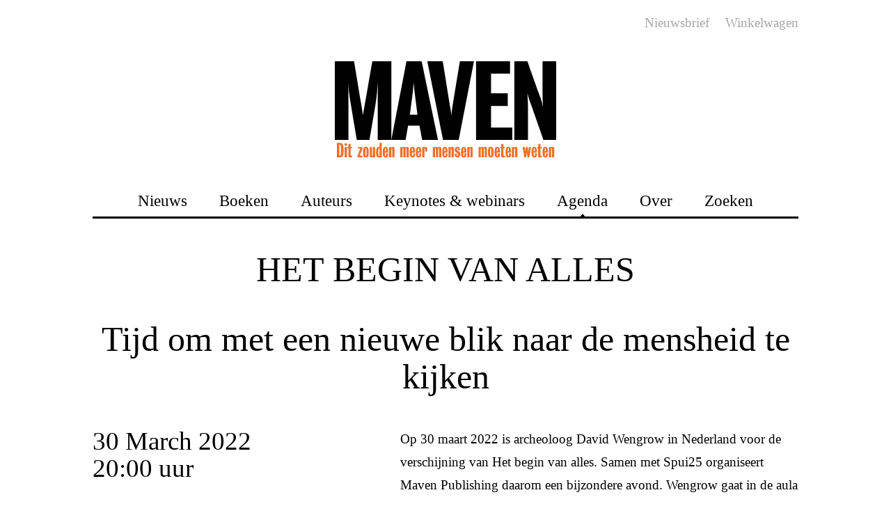

--- FILE ---
content_type: text/html; charset=utf-8
request_url: http://assets.mavenpublishing.nl/agenda/het-begin-van-alles
body_size: 17238
content:
<!DOCTYPE html>
<html lang="nl">
  <head>
    <title>Het begin van alles - Maven Publishing</title>
    <meta name="csrf-param" content="authenticity_token" />
<meta name="csrf-token" content="BbvSeBXBKOdlCtFe7DbqYa-qgTuwTmLGIbZe38oLfjvpDyHcKEfSUTIrEUUQLo5guMAQR9YiTAviXl4p_P8Gfw" />

    <meta charset="utf-8">
    <meta name="viewport" content="width=device-width, initial-scale=1.0, maximum-scale=5.0">
    <meta name="description" content="Op 30 maart 2022 is archeoloog David Wengrow in Nederland voor de verschijning van Het begin van alles.">
    <meta property="og:title" content="Event: Tijd om met een nieuwe blik naar de mensheid te kijken" />
    <meta property="og:description" content="Op 30 maart 2022 is archeoloog David Wengrow in Nederland voor de verschijning van Het begin van alles.">
    <meta property="og:locale" content="nl_NL" />
    <meta property="og:type" content="website" />
    <meta property="og:url" content="https://maven-www-production.herokuapp.com/agenda/het-begin-van-alles" />
    <meta property="og:site_name" content="Maven Publishing" />
    <meta property="og:image" content="https://cdn.mavenpublishing.nl/events/images/6/optimized/WhatsApp_Image_2022-03-31_at_3.18.38_PM.jpeg?1656409893" />
    <meta property="fb:app_id" content="180910973800682" />
    <meta name="facebook-domain-verification" content="2ii32ccefwmnduugyy3p5p63acbbcc" />
    <meta name="twitter:card" content="summary" />
    <meta name="twitter:site" content="@MavenPub" />
    <meta name="twitter:title" content="Event: Tijd om met een nieuwe blik naar de mensheid te kijken" />
    <meta name="twitter:description" content="Op 30 maart 2022 is archeoloog David Wengrow in Nederland voor de verschijning van Het begin van alles." />
    <meta name="twitter:image" content="https://cdn.mavenpublishing.nl/events/images/6/optimized/WhatsApp_Image_2022-03-31_at_3.18.38_PM.jpeg?1656409893" />
    <link rel="apple-touch-icon" sizes="180x180" href="https://assets.mavenpublishing.nl/assets/favicons/apple-touch-icon-6d81cb743d60c6be958bca6822004f44486479be8ccf0bc1287bb5ea8f228e3f.png">
    <link rel="icon" type="image/png" href="https://assets.mavenpublishing.nl/assets/favicons/favicon-32x32-0e322c66c466efa9dcbbcbb979e578c71deed987ed4bfb08223b8fa04f1e18be.png" sizes="32x32">
    <link rel="icon" type="image/png" href="https://assets.mavenpublishing.nl/assets/favicons/favicon-16x16-cf121dd8592617c6ecbed2086be148a782b9723b17eae32c3ac980193e5557b9.png" sizes="16x16">
    <link rel="manifest" href="https://assets.mavenpublishing.nl/assets/favicons/site-457e04bcbe161a19bd89eb4c202fcc87482ffce6a5846e982543f1a94ec05e7c.webmanifest">
    <link rel="mask-icon" href="https://assets.mavenpublishing.nl/assets/favicons/safari-pinned-tab-7c1e4a9e102e5b3cb379f77a1354a0eb65e868d2f5bbea6388fe0323f2f4b11a.svg" color="#de2515">
    <meta name="theme-color" content="#ffffff">
    <meta name="msapplication-TileColor" content="#000000">
    <link href="//cdn.jsdelivr.net/jquery.slick/1.6.0/slick.css" rel="stylesheet" type="text/css" />
    <link href="//cdn.jsdelivr.net/jquery.slick/1.6.0/slick-theme.css" rel="stylesheet" type="text/css" />
    <script src="https://code.jquery.com/jquery-1.9.1.min.js"></script>
    <link rel="stylesheet" href="https://assets.mavenpublishing.nl/assets/application-1c6000eba4d592020ae49bdf0c22f75d8d3804608e09041773fe7eb9fb17377d.css" />
    <script src="https://assets.mavenpublishing.nl/assets/application-0e01c10a6157f80e403db765c5a9ac06acb1f3b9e94fd644a9451dbab894347e.js" data-turbo-track="reload" defer="defer"></script>
    <script type="text/javascript" src="//cdn.jsdelivr.net/jquery.slick/1.6.0/slick.min.js"></script>

    <!-- Google Tag Manager -->
    <script>(function(w,d,s,l,i){w[l]=w[l]||[];w[l].push({'gtm.start':
    new Date().getTime(),event:'gtm.js'});var f=d.getElementsByTagName(s)[0],
    j=d.createElement(s),dl=l!='dataLayer'?'&l='+l:'';j.async=true;j.src=
    'https://www.googletagmanager.com/gtm.js?id='+i+dl;f.parentNode.insertBefore(j,f);
    })(window,document,'script','dataLayer','GTM-TCDR');</script>
    <!-- End Google Tag Manager -->
    <script src="https://assets.mavenpublishing.nl/assets/application-0e01c10a6157f80e403db765c5a9ac06acb1f3b9e94fd644a9451dbab894347e.js" data-turbo-track="reload" type="module"></script>
  </head>

  <body>
    <noscript>
      <iframe src="https://www.googletagmanager.com/ns.html?id=GTM-TCDR" height="0" width="0" style="display:none;visibility:hidden"></iframe>
    </noscript>
    <div class="mobile-menu">
      <div class="mobile-menu-top">
        <a href="/">
            <img alt="Maven Publishing" src="https://assets.mavenpublishing.nl/assets/logo2-46710f458f171b73f111096fa94d62bd11c1f380b5a2d93bc553afaf26a9ae9e.svg" />
</a>      </div>
      <div class="mobile-menu-middle">
        <ul class="main-menu">
          <li><a href="/">Nieuws</a></li>
          <li class="dropdown">
            <a href="/boeken/selectie">Boeken</a>
            <ul>
              <li><a href="/boeken/selectie">In het nieuws</a></li>
              <li><a href="/boeken/verwacht">Verwacht</a></li>
              <li><a href="/boeken/recent-verschenen">Verschenen</a></li>
              <li><a href="/boeken/onderwerpen">Per onderwerp</a></li>
              <li><a href="/boeken/alfabetisch">Alfabetisch</a></li>
              <li><a href="/boeken/kleur">Op kleur</a></li>
            </ul>
          </li>
          <li class="dropdown">
            <a href="/auteurs/laatst-gepubliceerd">Auteurs</a>
            <ul>
              <li><a href="/auteurs/laatst-gepubliceerd">Actueel</a></li>
              <li><a href="/auteurs/alfabetisch">Alfabetisch</a></li>
            </ul>
          </li>
          <li class="dropdown">
            <a href="/at_work">Keynotes &amp; webinars</a>
            <ul>
              <li><a href="/at_work">Maven at Work</a></li>
              <li><a href="/at_work/trainingen?sort=actueel">Webinars</a></li>
              <li><a href="/at_work/sprekers?sort=actueel">Sprekers</a></li>
              <li><a href="/at_work/klanten?sort=actueel">Klanten</a></li>
            </ul>
          </li>
          <li><a class="active" aria-current="page" href="/agenda">Agenda</a></li>
          <li><a href="/over">Over</a></li>
          <li><a href="/zoeken">Zoeken</a></li>
        </ul>
      </div>
      <div class="mobile-menu-bottom">
        <div class="inner">
          <ul class="social-links">
            <li><a href="https://soundcloud.com/nederlandinideeen">Podcast<span class="icon icon-podcast"></span></a></li>
            <li><a href="https://www.facebook.com/Mavenpublishing/">Facebook<span class="icon icon-facebook"></span></a></li>
            <li><a href="https://twitter.com/MavenPub">Twitter<span class="icon icon-twitter"></span></a></li>
            <li><a href="https://www.instagram.com/mavenpub/">Instagram<span class="icon icon-instagram"></span></a></li>
            <li><a href="https://www.linkedin.com/company/maven-at-work/">Linkedin<span class="icon icon-linkedin"></span></a></li>
          </ul>
          <div class="opaque-button newsletter-toggle">Aanmelden voor nieuwsbrief</div>
        </div>
      </div>
    </div>

    <div class="container">
      <section class="top">
        <div class="top-bar">
          <div class="hamburger-icon">
            <span></span>
            <span></span>
            <span></span>
            <span></span>
          </div>
          <ul>
            <li>
              <div class="top-link newsletter-toggle">Nieuwsbrief</div>
            </li>
            <li class="cart-link">
              <a class="top-link" href="https://shop.mavenpublishing.nl/cart">Winkelwagen</a>
            </li>
          </ul>
        </div>

        <div class="logo">
          <a href="/">
              <img width="318px" alt="Maven Publishing" src="https://assets.mavenpublishing.nl/assets/logo2-46710f458f171b73f111096fa94d62bd11c1f380b5a2d93bc553afaf26a9ae9e.svg" />
</a>          <div class="logo-quote logo-quote-1">Making epic normal</div>
          <div class="logo-quote logo-quote-2">Wat is een Maven eigenlijk?</div>
          <div class="logo-quote logo-quote-3">Making epic normal</div>
          <div class="logo-quote logo-quote-4">Wat is een Maven eigenlijk?</div>
        </div>

        <ul class="main-menu">
          <li><a href="/">Nieuws</a></li>
          <li class="dropdown">
            <a href="/boeken/selectie">Boeken</a>
            <ul>
              <li><a href="/boeken/selectie">In het nieuws</a></li>
              <li><a href="/boeken/verwacht">Verwacht</a></li>
              <li><a href="/boeken/recent-verschenen">Verschenen</a></li>
              <li><a href="/boeken/onderwerpen">Per onderwerp</a></li>
              <li><a href="/boeken/alfabetisch">Alfabetisch</a></li>
              <li><a href="/boeken/kleur">Op kleur</a></li>
            </ul>
          </li>
          <li class="dropdown">
            <a href="/auteurs/laatst-gepubliceerd">Auteurs</a>
            <ul>
              <li><a href="/auteurs/laatst-gepubliceerd">Actueel</a></li>
              <li><a href="/auteurs/alfabetisch">Alfabetisch</a></li>
            </ul>
          </li>
          <li class="dropdown">
            <a href="/at_work">Keynotes &amp; webinars</a>
            <ul>
              <li><a href="/at_work">Maven at Work</a></li>
              <li><a href="/at_work/trainingen?sort=actueel">Webinars</a></li>
              <li><a href="/at_work/sprekers?sort=actueel">Sprekers</a></li>
              <li><a href="/at_work/klanten?sort=actueel">Klanten</a></li>
            </ul>
          </li>
          <li><a class="active" aria-current="page" href="/agenda">Agenda</a></li>
          <li><a href="/over">Over</a></li>
          <li><a href="/zoeken">Zoeken</a></li>
        </ul>
      </section>
      
<div class="events-show">
  <div class="padding-bottom border-bottom">
    <h2 class="main-heading text-center">Het begin van alles</h2>
    <div class="subtitle">Tijd om met een nieuwe blik naar de mensheid te kijken</div>

    <div class="row">
      <div class="col-xs-12 col-sm-5">
        <ul class="event-show-ul">
          <li>30 March  2022</li>
          <li>20:00 uur</li>
          <li>&nbsp;</li>
          <li>
              Entree: 10.0
          </li>
            <li>Reserveren is verplicht</li>
          <li>&nbsp;</li>
          <li>Lutherse Kerk, Singel 411, Amsterdam</li>
        </ul>
      </div>
      <div class="col-xs-12 col-sm-7">
        <p>Op 30 maart 2022 is archeoloog David Wengrow in Nederland voor de verschijning van Het begin van alles. Samen met Spui25 organiseert Maven Publishing daarom een bijzondere avond. Wengrow gaat in de aula van de Lutherse kerk in gesprek met wetenschapper en schrijver Rosanne Hertzberger en Correspondent verzwegen geschiedenis Karin Amatmoekrim. De avond wordt gemodereerd door Sicco de Knecht.</p>
        <a class="link" href="hetbeginvanalles.nl"></a>
      </div>
    </div>
  </div>

    <div class="about-author padding-bottom padding-top border-bottom">
      <div class="row">
        <div class="col-xs-12 col-sm-4 pull-right">
          <img class="author-image" alt="David Wengrow" src="https://cdn.mavenpublishing.nl/experts/avatars/128/optimized/Graeber_and_Wengrow_%28c%29_Kalpesh_Lathigra_LR.jpg?1644578164" />
        </div>
        <div class="col-xs-12 col-sm-8 pull-left">
          <div class="author-title">David Wengrow</div>
          <p><p>David Wengrow (1972) is hoogleraar vergelijkende archeologie aan het Institute of Archaeology van de University College London en is gasthoogleraar aan de New York University. Hij is auteur van drie boeken waaronder <strong>What Makes Civilization?</strong> en doet archeologisch veldwerk in verschillende delen van Afrika en het Midden-Oosten. Samen met <a href="https://www.mavenpublishing.nl/experts/david-graeber" target="_blank">David Graeber</a> schreef hij <strong>Het begin van alles</strong>.</p></p>
          <div class="author-subtitle">Boeken</div>
          <div class="row">
              <div class="col-xs-6">
                <a href="/boeken/het-begin-van-alles">
                  <div class="stage-small">
  <div class="book_group">
    <div class="book_back" style="background-image: linear-gradient(90deg,rgba(255,255,255,0.0) 0%,rgba(255,255,255,0.25) 25%,rgba(0,0,0,0.15) 50%,rgba(255,255,255,0) 100%), none, none, url(https://cdn.mavenpublishing.nl/books/cover_fulls/314/optimized/Omslag_formaat_website_%2818%29.jpg?1718975139);">
      <div class="before" style="background-image: linear-gradient(90deg,rgba(255,255,255,0.0) 0%,rgba(255,255,255,0.25) 25%,rgba(0,0,0,0.15) 50%,rgba(255,255,255,0) 100%), none, url(https://cdn.mavenpublishing.nl/books/cover_fulls/314/optimized/Omslag_formaat_website_%2818%29.jpg?1718975139), none;"></div>
    </div>

    <div class="book_front" style="background-image: linear-gradient(90deg,rgba(255,255,255,0.0) 0%,rgba(255,255,255,0.25) 25%,rgba(0,0,0,0.15) 50%,rgba(255,255,255,0) 100%), url(https://cdn.mavenpublishing.nl/books/cover_fulls/314/optimized/Omslag_formaat_website_%2818%29.jpg?1718975139), none, none;">
      <div class="before" style="background-image: linear-gradient(90deg,rgba(255,255,255,0.0) 0%,rgba(255,255,255,0.25) 25%,rgba(0,0,0,0.15) 50%,rgba(255,255,255,0) 100%), none, url(https://cdn.mavenpublishing.nl/books/cover_fulls/314/optimized/Omslag_formaat_website_%2818%29.jpg?1718975139), none;"></div>
      <div class="book_front_trim">
        <img src="https://cdn.mavenpublishing.nl/books/cover_fulls/314/optimized/Omslag_formaat_website_%2818%29.jpg?1718975139" alt="Het begin van alles"/>
      </div>
    </div>
  </div>
</div>

                  <div class="book-title">Het begin van alles</div>
                  <div class="book-author">David Wengrow en David Graeber</div>
</a>              </div>
          </div>
        </div>
      </div>
    </div>

      <div class="half-half padding-bottom padding-top">
        <div class="half-half-heading">Nodig David Wengrow uit voor een lezing of workshop</div>

      </div>
</div>


      <section class="prefooter">
        <div class="row">
          <div class="col-xs-12 col-sm-4">
            <div class="logo-small">
              <img width="300px" alt="Maven Publishing" src="https://assets.mavenpublishing.nl/assets/logo2-46710f458f171b73f111096fa94d62bd11c1f380b5a2d93bc553afaf26a9ae9e.svg" />
            </div>
          </div>
          <div class="col-xs-12 col-sm-8 right">
            <ul class="social-links">
              <li><a href="https://soundcloud.com/nederlandinideeen">Podcast<span class="icon icon-podcast"></span></a></li>
              <li><a href="https://www.facebook.com/Mavenpublishing/">Facebook<span class="icon icon-facebook"></span></a></li>
              <li><a href="https://twitter.com/MavenPub">Twitter<span class="icon icon-twitter"></span></a></li>
              <li><a href="https://www.instagram.com/mavenpub/">Instagram<span class="icon icon-instagram"></span></a></li>
              <li><a href="https://www.linkedin.com/company/maven-at-work/">Linkedin<span class="icon icon-linkedin"></span></a></li>
            </ul>
            <div class="black-button">
              <div class="black-button-after"></div>
              <div class="black-button-main newsletter-toggle">Aanmelden voor nieuwsbrief</div>
            </div>
          </div>
        </div>
      </section>

      <section class="footer">
        <ul>
          <li><a href="/over">Over Maven</a></li>
          <li><a href="/pagina/retourbeleid">Retourbeleid</a></li>
          <li><a href="/pagina/veelgestelde-vragen">Veelgestelde vragen</a></li>
          <li><a href="/pagina/privacy">Privacy</a></li>
        </ul>
      </section>
    </div>

    <div class="newsletter-modal modal">
      <div class="modal__dialog">
        <div class="close newsletter-toggle"></div>
        <div class="main-heading">Blijf op de hoogte</div>
        <div class="modal-subtitle">Meld je aan voor fantastische updates per mail</div>

        <input type="email" name="EMAIL" class="email" id="newsletter-email" placeholder="jouw@email.com" required="">
        <a class="submit-button" id="newsletter-email-submit" href="https://mavenpublishing.us2.list-manage.com/subscribe?u=1e32507f4fc59c0b564aea36b&id=96bf515d51&categorien=lezer&verstuur=Aanmelden&MERGE0=thijsdekkers+2@gmail.com">Aanmelden</a>
      </div>
    </div>
    <!-- Facebook Pixel Code -->
    <script>
    !function(f,b,e,v,n,t,s)
    {if(f.fbq)return;n=f.fbq=function(){n.callMethod?
    n.callMethod.apply(n,arguments):n.queue.push(arguments)};
    if(!f._fbq)f._fbq=n;n.push=n;n.loaded=!0;n.version='2.0';
    n.queue=[];t=b.createElement(e);t.async=!0;
    t.src=v;s=b.getElementsByTagName(e)[0];
    s.parentNode.insertBefore(t,s)}(window, document,'script',
    'https://connect.facebook.net/en_US/fbevents.js');
    fbq('init', '385845102432414');
    fbq('track', 'PageView');
    </script>
    <noscript><img height="1" width="1" style="display:none"
    src="https://www.facebook.com/tr?id=385845102432414&ev=PageView&noscript=1"
    /></noscript>
    <!-- End Facebook Pixel Code —>
  </body>
</html>


--- FILE ---
content_type: text/css
request_url: https://assets.mavenpublishing.nl/assets/application-1c6000eba4d592020ae49bdf0c22f75d8d3804608e09041773fe7eb9fb17377d.css
body_size: 10546
content:
html,body,div,span,applet,object,iframe,h1,h2,h3,h4,h5,h6,p,.button-text-after,.workshops-index .workshop-teaser,.messages-index section.messages .message .message-content,.event-row .event-row-subtitle-2,section.messages .message .message-content,.half-half .half-half-row-teaser,.experts .expert-teaser,blockquote,pre,a,abbr,acronym,address,big,cite,code,del,dfn,em,img,ins,kbd,q,s,samp,small,strike,strong,sub,sup,tt,var,b,u,i,center,dl,dt,dd,ol,ul,li,fieldset,form,label,legend,table,caption,tbody,tfoot,thead,tr,th,td,article,aside,canvas,details,embed,figure,figcaption,footer,header,hgroup,menu,nav,output,ruby,section,summary,time,mark,audio,video{margin:0;padding:0;border:0;font-size:100%;font:inherit;vertical-align:baseline}article,aside,details,figcaption,figure,footer,header,hgroup,menu,nav,section{display:block}body{line-height:1}ol,ul{list-style:none}blockquote,q{quotes:none}blockquote:before,blockquote:after,q:before,q:after{content:'';content:none}table{border-collapse:collapse;border-spacing:0}a{text-decoration:none}img{max-width:100%}input{outline:0}.container{margin-right:auto;margin-left:auto;padding-right:23px;padding-left:23px}@media (max-width: 991px){.container{width:100%}}@media (min-width: 992px){.container{width:946px}}@media (min-width: 1106px){.container{width:1060px}}.container-fluid{margin-right:auto;margin-left:auto;padding-right:23px;padding-left:23px}.row{margin-right:-23px;margin-left:-23px}.col-xs-1,.col-sm-1,.col-md-1,.col-lg-1,.col-xs-2,.col-sm-2,.col-md-2,.col-lg-2,.col-xs-3,.col-sm-3,.col-md-3,.col-lg-3,.col-xs-4,.col-sm-4,.col-md-4,.col-lg-4,.col-xs-5,.col-sm-5,.col-md-5,.col-lg-5,.col-xs-6,.col-sm-6,.col-md-6,.col-lg-6,.col-xs-7,.col-sm-7,.col-md-7,.col-lg-7,.col-xs-8,.col-sm-8,.col-md-8,.col-lg-8,.col-xs-9,.col-sm-9,.col-md-9,.col-lg-9,.col-xs-10,.col-sm-10,.col-md-10,.col-lg-10,.col-xs-11,.col-sm-11,.col-md-11,.col-lg-11,.col-xs-12,.col-sm-12,.col-md-12,.col-lg-12{position:relative;min-height:1px;padding-right:23px;padding-left:23px}.col-xs-1,.col-xs-2,.col-xs-3,.col-xs-4,.col-xs-5,.col-xs-6,.col-xs-7,.col-xs-8,.col-xs-9,.col-xs-10,.col-xs-11,.col-xs-12{float:left}.col-xs-12{width:100%}.col-xs-11{width:91.66666667%}.col-xs-10{width:83.33333333%}.col-xs-9{width:75%}.col-xs-8{width:66.66666667%}.col-xs-7{width:58.33333333%}.col-xs-6{width:50%}.col-xs-5{width:41.66666667%}.col-xs-4{width:33.33333333%}.col-xs-3{width:25%}.col-xs-2{width:16.66666667%}.col-xs-1{width:8.33333333%}.col-xs-pull-12{right:100%}.col-xs-pull-11{right:91.66666667%}.col-xs-pull-10{right:83.33333333%}.col-xs-pull-9{right:75%}.col-xs-pull-8{right:66.66666667%}.col-xs-pull-7{right:58.33333333%}.col-xs-pull-6{right:50%}.col-xs-pull-5{right:41.66666667%}.col-xs-pull-4{right:33.33333333%}.col-xs-pull-3{right:25%}.col-xs-pull-2{right:16.66666667%}.col-xs-pull-1{right:8.33333333%}.col-xs-pull-0{right:auto}.col-xs-push-12{left:100%}.col-xs-push-11{left:91.66666667%}.col-xs-push-10{left:83.33333333%}.col-xs-push-9{left:75%}.col-xs-push-8{left:66.66666667%}.col-xs-push-7{left:58.33333333%}.col-xs-push-6{left:50%}.col-xs-push-5{left:41.66666667%}.col-xs-push-4{left:33.33333333%}.col-xs-push-3{left:25%}.col-xs-push-2{left:16.66666667%}.col-xs-push-1{left:8.33333333%}.col-xs-push-0{left:auto}.col-xs-offset-12{margin-left:100%}.col-xs-offset-11{margin-left:91.66666667%}.col-xs-offset-10{margin-left:83.33333333%}.col-xs-offset-9{margin-left:75%}.col-xs-offset-8{margin-left:66.66666667%}.col-xs-offset-7{margin-left:58.33333333%}.col-xs-offset-6{margin-left:50%}.col-xs-offset-5{margin-left:41.66666667%}.col-xs-offset-4{margin-left:33.33333333%}.col-xs-offset-3{margin-left:25%}.col-xs-offset-2{margin-left:16.66666667%}.col-xs-offset-1{margin-left:8.33333333%}.col-xs-offset-0{margin-left:0}@media (min-width: 768px){.col-sm-1,.col-sm-2,.col-sm-3,.col-sm-4,.col-sm-5,.col-sm-6,.col-sm-7,.col-sm-8,.col-sm-9,.col-sm-10,.col-sm-11,.col-sm-12{float:left}.col-sm-12{width:100%}.col-sm-11{width:91.66666667%}.col-sm-10{width:83.33333333%}.col-sm-9{width:75%}.col-sm-8{width:66.66666667%}.col-sm-7{width:58.33333333%}.col-sm-6{width:50%}.col-sm-5{width:41.66666667%}.col-sm-4{width:33.33333333%}.col-sm-3{width:25%}.col-sm-2{width:16.66666667%}.col-sm-1{width:8.33333333%}.col-sm-pull-12{right:100%}.col-sm-pull-11{right:91.66666667%}.col-sm-pull-10{right:83.33333333%}.col-sm-pull-9{right:75%}.col-sm-pull-8{right:66.66666667%}.col-sm-pull-7{right:58.33333333%}.col-sm-pull-6{right:50%}.col-sm-pull-5{right:41.66666667%}.col-sm-pull-4{right:33.33333333%}.col-sm-pull-3{right:25%}.col-sm-pull-2{right:16.66666667%}.col-sm-pull-1{right:8.33333333%}.col-sm-pull-0{right:auto}.col-sm-push-12{left:100%}.col-sm-push-11{left:91.66666667%}.col-sm-push-10{left:83.33333333%}.col-sm-push-9{left:75%}.col-sm-push-8{left:66.66666667%}.col-sm-push-7{left:58.33333333%}.col-sm-push-6{left:50%}.col-sm-push-5{left:41.66666667%}.col-sm-push-4{left:33.33333333%}.col-sm-push-3{left:25%}.col-sm-push-2{left:16.66666667%}.col-sm-push-1{left:8.33333333%}.col-sm-push-0{left:auto}.col-sm-offset-12{margin-left:100%}.col-sm-offset-11{margin-left:91.66666667%}.col-sm-offset-10{margin-left:83.33333333%}.col-sm-offset-9{margin-left:75%}.col-sm-offset-8{margin-left:66.66666667%}.col-sm-offset-7{margin-left:58.33333333%}.col-sm-offset-6{margin-left:50%}.col-sm-offset-5{margin-left:41.66666667%}.col-sm-offset-4{margin-left:33.33333333%}.col-sm-offset-3{margin-left:25%}.col-sm-offset-2{margin-left:16.66666667%}.col-sm-offset-1{margin-left:8.33333333%}.col-sm-offset-0{margin-left:0}}@media (min-width: 992px){.col-md-1,.col-md-2,.col-md-3,.col-md-4,.col-md-5,.col-md-6,.col-md-7,.col-md-8,.col-md-9,.col-md-10,.col-md-11,.col-md-12{float:left}.col-md-12{width:100%}.col-md-11{width:91.66666667%}.col-md-10{width:83.33333333%}.col-md-9{width:70%}.col-md-8{width:66.66666667%}.col-md-7{width:58.33333333%}.col-md-6{width:50%}.col-md-5{width:41.66666667%}.col-md-4{width:33.33333333%}.col-md-3{width:30%}.col-md-2{width:16.66666667%}.col-md-1{width:8.33333333%}.col-md-pull-12{right:100%}.col-md-pull-11{right:91.66666667%}.col-md-pull-10{right:83.33333333%}.col-md-pull-9{right:75%}.col-md-pull-8{right:66.66666667%}.col-md-pull-7{right:58.33333333%}.col-md-pull-6{right:50%}.col-md-pull-5{right:41.66666667%}.col-md-pull-4{right:33.33333333%}.col-md-pull-3{right:25%}.col-md-pull-2{right:16.66666667%}.col-md-pull-1{right:8.33333333%}.col-md-pull-0{right:auto}.col-md-push-12{left:100%}.col-md-push-11{left:91.66666667%}.col-md-push-10{left:83.33333333%}.col-md-push-9{left:75%}.col-md-push-8{left:66.66666667%}.col-md-push-7{left:58.33333333%}.col-md-push-6{left:50%}.col-md-push-5{left:41.66666667%}.col-md-push-4{left:33.33333333%}.col-md-push-3{left:25%}.col-md-push-2{left:16.66666667%}.col-md-push-1{left:8.33333333%}.col-md-push-0{left:auto}.col-md-offset-12{margin-left:100%}.col-md-offset-11{margin-left:91.66666667%}.col-md-offset-10{margin-left:83.33333333%}.col-md-offset-9{margin-left:75%}.col-md-offset-8{margin-left:66.66666667%}.col-md-offset-7{margin-left:58.33333333%}.col-md-offset-6{margin-left:50%}.col-md-offset-5{margin-left:41.66666667%}.col-md-offset-4{margin-left:33.33333333%}.col-md-offset-3{margin-left:25%}.col-md-offset-2{margin-left:16.66666667%}.col-md-offset-1{margin-left:8.33333333%}.col-md-offset-0{margin-left:0}}@media (min-width: 1100px){.col-lg-1,.col-lg-2,.col-lg-3,.col-lg-4,.col-lg-5,.col-lg-6,.col-lg-7,.col-lg-8,.col-lg-9,.col-lg-10,.col-lg-11,.col-lg-12{float:left}.col-lg-12{width:100%}.col-lg-11{width:91.66666667%}.col-lg-10{width:83.33333333%}.col-lg-9{width:75%}.col-lg-8{width:66.66666667%}.col-lg-7{width:58.33333333%}.col-lg-6{width:50%}.col-lg-5{width:41.66666667%}.col-lg-4{width:33.33333333%}.col-lg-3{width:25%}.col-lg-2{width:16.66666667%}.col-lg-1{width:8.33333333%}.col-lg-pull-12{right:100%}.col-lg-pull-11{right:91.66666667%}.col-lg-pull-10{right:83.33333333%}.col-lg-pull-9{right:75%}.col-lg-pull-8{right:66.66666667%}.col-lg-pull-7{right:58.33333333%}.col-lg-pull-6{right:50%}.col-lg-pull-5{right:41.66666667%}.col-lg-pull-4{right:33.33333333%}.col-lg-pull-3{right:25%}.col-lg-pull-2{right:16.66666667%}.col-lg-pull-1{right:8.33333333%}.col-lg-pull-0{right:auto}.col-lg-push-12{left:100%}.col-lg-push-11{left:91.66666667%}.col-lg-push-10{left:83.33333333%}.col-lg-push-9{left:75%}.col-lg-push-8{left:66.66666667%}.col-lg-push-7{left:58.33333333%}.col-lg-push-6{left:50%}.col-lg-push-5{left:41.66666667%}.col-lg-push-4{left:33.33333333%}.col-lg-push-3{left:25%}.col-lg-push-2{left:16.66666667%}.col-lg-push-1{left:8.33333333%}.col-lg-push-0{left:auto}.col-lg-offset-12{margin-left:100%}.col-lg-offset-11{margin-left:91.66666667%}.col-lg-offset-10{margin-left:83.33333333%}.col-lg-offset-9{margin-left:75%}.col-lg-offset-8{margin-left:66.66666667%}.col-lg-offset-7{margin-left:58.33333333%}.col-lg-offset-6{margin-left:50%}.col-lg-offset-5{margin-left:41.66666667%}.col-lg-offset-4{margin-left:33.33333333%}.col-lg-offset-3{margin-left:25%}.col-lg-offset-2{margin-left:16.66666667%}.col-lg-offset-1{margin-left:8.33333333%}.col-lg-offset-0{margin-left:0}}.clearfix:before,.clearfix:after,.container:before,.container:after,.container-fluid:before,.container-fluid:after,.row:before,.row:after{display:table;content:' '}.clearfix:after,.container:after,.container-fluid:after,.row:after{clear:both}.hide{display:none !important}.show{display:block !important}.hidden{display:none !important}@-ms-viewport{width:device-width}.visible-xs,.visible-sm,.visible-md,.visible-lg{display:none !important}.visible-xs-block,.visible-xs-inline,.visible-xs-inline-block,.visible-sm-block,.visible-sm-inline,.visible-sm-inline-block,.visible-md-block,.visible-md-inline,.visible-md-inline-block,.visible-lg-block,.visible-lg-inline,.visible-lg-inline-block{display:none !important}@media (max-width: 991px){.visible-xs{display:block !important}table.visible-xs{display:table !important}tr.visible-xs{display:table-row !important}th.visible-xs,td.visible-xs{display:table-cell !important}}@media (max-width: 991px){.visible-xs-block{display:block !important}}@media (max-width: 991px){.visible-xs-inline{display:inline !important}}@media (max-width: 991px){.visible-xs-inline-block{display:inline-block !important}}@media (min-width: 768px) and (max-width: 991px){.visible-sm-block{display:block !important}}@media (min-width: 768px) and (max-width: 991px){.visible-sm-inline{display:inline !important}}@media (min-width: 768px) and (max-width: 991px){.visible-sm-inline-block{display:inline-block !important}}@media (min-width: 992px) and (max-width: 1099px){.visible-md{display:block !important}table.visible-md{display:table !important}tr.visible-md{display:table-row !important}th.visible-md,td.visible-md{display:table-cell !important}}@media (min-width: 992px) and (max-width: 1099px){.visible-md-block{display:block !important}}@media (min-width: 992px) and (max-width: 1099px){.visible-md-inline{display:inline !important}}@media (min-width: 992px) and (max-width: 1099px){.visible-md-inline-block{display:inline-block !important}}@media (min-width: 1100px){.visible-lg{display:block !important}table.visible-lg{display:table !important}tr.visible-lg{display:table-row !important}th.visible-lg,td.visible-lg{display:table-cell !important}}@media (min-width: 1100px){.visible-lg-block{display:block !important}}@media (min-width: 1100px){.visible-lg-inline{display:inline !important}}@media (min-width: 1100px){.visible-lg-inline-block{display:inline-block !important}}@media (max-width: 767px){.hidden-xs{display:none !important}}@media (min-width: 768px) and (max-width: 991px){.hidden-sm{display:none !important}}@media (min-width: 992px) and (max-width: 1099px){.hidden-md{display:none !important}}@media (min-width: 1100px){.hidden-lg{display:none !important}}@keyframes show{100%{opacity:1}}.modal{opacity:0;position:fixed;z-index:-1000}.modal:before{background:rgba(0,0,0,0.75);position:fixed;content:"";display:block;top:0;left:0;right:0;bottom:0}.modal .modal__dialog{z-index:3002;position:fixed;left:50%;top:50%;transform:translate(-50%, -50%);padding:46px 23px;background:#fff;border-radius:5px;box-shadow:0 0 5px #000;text-align:center;width:690px}.modal .modal__dialog .close{position:absolute;right:15px;top:15px;background:url(//assets.mavenpublishing.nl/assets/circle_close-ae309d1ba7efa4a56461de0db369e269481c09599843bb3f8d39738695f38a43.svg);width:30px;height:30px;background-size:30px 30px}.modal .modal__dialog .modal-title{font-size:65px;text-transform:uppercase}.modal .modal__dialog .modal-subtitle{font-size:32px;line-height:47px;margin:-23px 0 0}.modal .modal__dialog input[type="text"],.modal .modal__dialog input[type="email"]{height:64px;width:75%;border:2px solid #DDDDDD;font-size:32px;text-align:center;color:#000;margin:23px 0;font-family:Maven Bold}.modal .modal__dialog input[type="text"]::-webkit-input-placeholder,.modal .modal__dialog input[type="email"]::-webkit-input-placeholder{color:#DDDDDD}.modal .modal__dialog input[type="text"]::-moz-placeholder,.modal .modal__dialog input[type="email"]::-moz-placeholder{color:#DDDDDD}.modal .modal__dialog input[type="text"]:-ms-input-placeholder,.modal .modal__dialog input[type="email"]:-ms-input-placeholder{color:#DDDDDD}.modal .modal__dialog input[type="text"]:-moz-placeholder,.modal .modal__dialog input[type="email"]:-moz-placeholder{color:#DDDDDD}.modal .modal__dialog .submit-button,.modal .modal__dialog button,.modal .modal__dialog input[type="submit"]{line-height:72px;border:0;width:100%;display:inline-block;font-size:35px;text-decoration:underline;font-family:"Maven Ultrabold Compressed"}.modal.visible{z-index:1000;animation:show 0.25s ease-in-out;animation-iteration-count:1;animation-fill-mode:forwards}.modal.hidden{opacity:0;z-index:-1000}@media (max-width: 768px){.modal .modal__dialog{left:11.5px;top:11.5px;bottom:11.5px;right:11.5px;transform:none;width:auto}.modal .modal__dialog input[type="text"],.modal .modal__dialog input[type="email"]{width:100%}}@font-face{font-family:'Maven Light';src:url(//assets.mavenpublishing.nl/assets/maven_light-97ccfd1d9f5a1484e0c9f3dad0148c00dcb6986f6ceda21b0648279b44fb091d.woff2) format("woff2"),url(//assets.mavenpublishing.nl/assets/maven_light-9774c19d1cf86f3ad9d68256381ec5c059cdb1ec0a0ffacef5d1a92a212b9f23.woff) format("woff");font-weight:500;font-style:normal}@font-face{font-family:'Maven Ultrabold Compressed';src:url(//assets.mavenpublishing.nl/assets/maven_ultrabold_compressed-6b50ecf9c4675458ec15b1b7ec068d722bd00351cfea7de4a2c48be56322cef3.woff2) format("woff2"),url(//assets.mavenpublishing.nl/assets/maven_ultrabold_compressed-bf4747edc492ba062ac06d240736de8d94504a08e126cce845777ea6725111bb.woff) format("woff");font-weight:normal;font-style:normal}@font-face{font-family:'Maven Bold';src:url(//assets.mavenpublishing.nl/assets/maven_bold-a9ac5614d7946a68279525782039a4bc69de5c4a849cc867bc75f11049ee6753.woff2) format("woff2"),url(//assets.mavenpublishing.nl/assets/maven_bold-ff68bdb74100337972fa11ef94db601bdec4952477946347717f869034d5426f.woff) format("woff");font-weight:500;font-style:normal}.top .top-bar{width:100%;display:flex;margin-top:23px;align-items:center}.top .top-bar ul{margin-left:auto}.top .top-bar ul li{float:left}.top .top-bar ul li .top-link{font-size:19px;color:#A5A5A5;padding:0 11.5px}.top .top-bar ul li:last-child .top-link{padding-right:0}.top .main-menu{text-align:center;width:100%;border-bottom:3px solid #000;padding-bottom:11.5px;position:relative;font-size:0;margin-bottom:92px}.top .main-menu li{display:inline-block}.top .main-menu>li>a{color:#000;font-size:23px;padding:11.5px 23px;position:relative}.top .main-menu>li>a.active:before{content:'';position:absolute;width:0;height:0;border-left:5px solid transparent;border-right:5px solid transparent;border-bottom:6px solid black;left:50%;transform:translateX(-50%);top:43px}.top .main-menu>li.dropdown>a.active:after{content:'';position:absolute;width:0;height:0;border-left:5px solid transparent;border-right:5px solid transparent;border-top:6px solid black;left:50%;transform:translateX(-50%);top:51px}.top .main-menu>li ul{display:none;position:absolute;top:51px;left:50%;transform:translateX(-50%);width:100%}.top .main-menu>li ul>li a{font-size:19px;color:#000;padding:11.5px 0 5px;margin:0 23px;position:relative}.top .main-menu>li ul>li a.active{border-bottom:3px solid #000}.top .main-menu>li>a.active+ul{display:block}.top .logo{margin:46px auto;text-align:center;position:relative}.pagination{display:flex;font-size:16px;padding:0 46px}.prev-link{position:relative;text-transform:uppercase;padding-left:18px}.prev-link:before{background:url(//assets.mavenpublishing.nl/assets/triangle-left-007e473905bd6c1f3f90707a7e6bc6080d79e2aca7864b37b930e553cd1f0797.png) no-repeat;width:8px;height:13px;position:absolute;left:0;top:1px;content:''}.next-link{margin-left:auto;text-transform:uppercase;position:relative;padding-right:18px}.next-link:before{background:url(//assets.mavenpublishing.nl/assets/triangle-left-007e473905bd6c1f3f90707a7e6bc6080d79e2aca7864b37b930e553cd1f0797.png) no-repeat;transform:scaleX(-1);width:8px;height:13px;position:absolute;right:0;top:1px;content:''}@media (max-width: 768px){.pagination{padding-left:0;padding-right:0}}.prefooter{padding:46px 0;border-top:3px solid #000;border-bottom:3px solid #000}.prefooter .row{display:flex}.prefooter .row .right{margin-left:auto;text-align:right}.prefooter .black-button{display:inline-block;margin-top:30px;width:315px}@media (max-width: 768px){.prefooter .row{display:block;text-align:center}.prefooter .logo-small{margin-bottom:46px}.prefooter .black-button{width:100%;display:inline-block;margin-top:11.5px}}.youtube-container .youtube{overflow-x:hidden}.youtube-container .youtube-buttons{margin-top:16px;display:flex;width:506px;max-width:100%;align-items:center;margin-left:auto;margin-right:auto;justify-content:space-between}.youtube-container .movie-container{display:inline-flex;margin-left:23.8%;margin-right:23.8%}.youtube-container .movie{position:relative;margin-right:24px;margin-left:24px;max-width:100%;width:506px;height:284px}.youtube-container .movie iframe,.youtube-container .movie object,.youtube-container .movie embed{position:absolute;top:0;left:0;width:100%;height:100%}.condensed-book-rows .condensed-book-row{display:flex;align-items:center;margin:5px 0}.condensed-book-rows .condensed-book-row .book-image{width:60px}.condensed-book-rows .condensed-book-row .book-right{margin-left:23px}.condensed-book-rows .condensed-book-row .book-right .book-title{font-size:25px;line-height:28px;display:block}.condensed-book-rows .condensed-book-row .book-right .book-author{display:inline-block;font-size:19px;line-height:33px;font-family:"Maven Light"}@media (max-width: 768px){.condensed-book-row{margin:10px 0}}.experts{margin:46px 11.5px}.experts .row{font-size:0}.experts .row>[class^=col-] .row{margin-top:23px;margin-bottom:23px}.experts .row>[class^=col-] .row [class^=col-]{padding:0 11.5px}.experts>.row>[class^=col-]{vertical-align:top;display:inline-block;float:none}.experts .expert-title{font-family:"Maven Ultrabold Compressed";font-size:50px;line-height:54px}.experts .expert-subtitle{font-size:28px;line-height:46px;margin:0 0 11.5px;line-height:1.5;text-decoration:none}.experts .expert-subtitle a{color:#000;text-decoration:underline}.experts .expert-teaser{margin-bottom:0}@media (max-width: 768px){.experts .expert-title{margin-top:10px}}.event{text-align:center}.event .event-title-before{font-size:50px;font-family:"Maven Ultrabold Compressed";line-height:52px}.event .event-title{font-size:50px;font-family:"Maven Ultrabold Compressed";line-height:52px}.event p,.event .button-text-after,.event .workshops-index .workshop-teaser,.workshops-index .event .workshop-teaser,.event .event-row .event-row-subtitle-2,.event-row .event .event-row-subtitle-2,.event section.messages .message .message-content,section.messages .message .event .message-content,.event .half-half .half-half-row-teaser,.half-half .event .half-half-row-teaser,.event .experts .expert-teaser,.experts .event .expert-teaser{margin:39px 0}.half-half .half-half-heading{font-size:50px;line-height:54px;margin-bottom:46px;font-family:"Maven Ultrabold Compressed"}.half-half .half-half-row-title{font-size:30px;margin-bottom:11.5px}.half-half .half-half-row-link{margin-top:23px;font-size:30px;text-decoration:underline}.about-author p,.about-author .button-text-after,.about-author .workshops-index .workshop-teaser,.workshops-index .about-author .workshop-teaser,.about-author .event-row .event-row-subtitle-2,.event-row .about-author .event-row-subtitle-2,.about-author section.messages .message .message-content,section.messages .message .about-author .message-content,.about-author .experts .expert-teaser,.experts .about-author .expert-teaser,.about-author .half-half .half-half-row-teaser,.half-half .about-author .half-half-row-teaser{padding-right:30px}.about-author .author-subtitle{margin:46px 0 0 !important}.about-author .book-image{width:66.66666%;margin:23px 0}.about-author .book-title{font-size:25px;line-height:28px;margin:0 0 5px}.about-author .book-author{font-family:"Maven Light";font-size:19px;line-height:33px}@media (max-width: 768px){.about-author .pull-right{text-align:center}.about-author .author-image{max-width:366px;width:100%;margin-bottom:30px}.about-author p,.about-author .button-text-after,.about-author .workshops-index .workshop-teaser,.workshops-index .about-author .workshop-teaser,.about-author .event-row .event-row-subtitle-2,.event-row .about-author .event-row-subtitle-2,.about-author section.messages .message .message-content,section.messages .message .about-author .message-content,.about-author .experts .expert-teaser,.experts .about-author .expert-teaser,.about-author .half-half .half-half-row-teaser,.half-half .about-author .half-half-row-teaser{padding-right:0}.about-author .author-title{margin-top:0 !important;margin-bottom:23px !important}}.footer{text-align:center;margin:46px 0 92px}.footer ul li{display:inline-block}.footer ul li a{font-size:16px;color:#000;padding:11.5px 23px;font-family:'Maven Light'}@media (max-width: 768px){.footer ul li{width:100%}.footer ul li a{padding:6px 23px;display:inline-block;width:100%}}.books{text-align:center;padding:46px 0;border-bottom:3px solid #000}.books.no-border-bottom{border-bottom:0}.books img{margin:0 auto;width:75%}.books .book-title{font-size:25px;line-height:28px;margin:23px 0 11.5px}.books .book-author{font-size:19px;line-height:23px;font-family:"Maven Light";margin-top:-3px}.featured-book{background-color:#ececec;padding:46px 46px 23px;display:inline-block;width:100%}.featured-book img{margin:0 auto;width:66.66666%}.featured-book .book-title{font-size:32px;line-height:46px;margin-top:23px}.featured-book .book-author{font-size:24px;margin:-5px 0 23px;font-family:"Maven Light"}.featured-book .book-teaser{font-size:19px;line-height:33px;font-family:"Maven Light"}body.mobile{overflow:hidden}.mobile-menu{display:none}.mobile-menu.active{display:flex;flex-direction:column;position:fixed;z-index:2;top:0;bottom:0;left:0;right:0;width:100%;height:100%;background:#fff}.mobile-menu.active .mobile-menu-top{display:flex;height:103px;align-items:flex-end;padding-left:23px}.mobile-menu.active .mobile-menu-top a img{height:80px;width:auto}.mobile-menu.active .mobile-menu-middle{display:flex;height:calc(100% - 138px - 103px);align-items:center;position:relative}.mobile-menu.active .mobile-menu-middle .main-menu{display:flex;height:calc(100% - 46px);width:100%;top:23px;flex-direction:column;align-self:center;overflow-y:scroll}.mobile-menu.active .mobile-menu-middle .main-menu>li{padding:0 23px}.mobile-menu.active .mobile-menu-middle .main-menu>li>a{color:#000;font-size:23px;padding:6px 0;display:inline-block}.mobile-menu.active .mobile-menu-middle .main-menu>li>a.active{color:#fe6d22}.mobile-menu.active .mobile-menu-middle .main-menu>li ul{padding-left:23px}.mobile-menu.active .mobile-menu-middle .main-menu>li ul>li a{padding:3px 0;display:inline-block;font-family:"Maven Light";font-size:15px}.mobile-menu.active .mobile-menu-middle .main-menu>li ul>li a.active{text-decoration:underline}.mobile-menu.active .mobile-menu-middle .main-menu>li>a.active+ul{display:block}.mobile-menu.active .mobile-menu-bottom{display:flex;height:138px;justify-content:center;align-items:flex-end;padding:0 23px}.mobile-menu.active .mobile-menu-bottom .inner{display:inline-block;width:100%}.hamburger-icon{display:none;width:33px;height:22px;position:relative;z-index:10;transform:rotate(0deg);transition:0.5s ease-in-out}.hamburger-icon span{display:block;position:absolute;height:3px;width:100%;background:#000;opacity:1;left:0;transform:rotate(0deg);transition:0.25s ease-in-out}.hamburger-icon span:nth-child(1){top:0}.hamburger-icon span:nth-child(2),.hamburger-icon span:nth-child(3){top:9px}.hamburger-icon span:nth-child(4){top:18px}.hamburger-icon.open span:nth-child(1){top:18px;width:0;left:50%}.hamburger-icon.open span:nth-child(2){transform:rotate(45deg)}.hamburger-icon.open span:nth-child(3){transform:rotate(-45deg)}.hamburger-icon.open span:nth-child(4){top:18px;width:0;left:50%}.books-collection .category .right-row{margin-top:-15px !important}.books-collection [class^=col-]{padding-top:41px}@media (max-width: 768px){.books-collection [class^=col-]{padding-top:30px}.books-collection .mt-2{margin-top:0}.books-collection h2{margin-bottom:0}}.stage-small{width:134px;height:200px;perspective:540px;position:relative;display:block;perspective-origin:50% 50%;margin:0 auto 23px;transition:perspective-origin 0.25s ease-out}.stage-small .book_group{transform-style:preserve-3d;transform-origin:50% 50% 50%;transform:rotateY(30deg) rotateX(0deg);transition:transform 2s ease-out}.stage-small .book_group .book_back,.stage-small .book_group .book_front{width:134px;height:200px;transform-style:preserve-3d;transform:rotateY(0deg) translateZ(9px);position:absolute;background:#666;background-position:-250% 100%, right top, center top, left top;background-size:500% 200%, auto 100%, auto 100%, auto 100%}.stage-small .book_group .book_back:after,.stage-small .book_group .book_back .before,.stage-small .book_group .book_front:after,.stage-small .book_group .book_front .before{content:"";display:block;position:absolute;z-index:-1;transform-origin:0 0;width:18px;height:200px;background:linear-gradient(to bottom, #ededed 0%, #c8c8c8 100%)}.stage-small .book_group .book_back .before,.stage-small .book_group .book_front .before{background-position:-400% 100%, right top, center top, left top;background-size:1000% 200%, auto 100%, auto 100%, auto 100%;transform:rotateY(-90deg) translateX(-18px)}.stage-small .book_group .book_back:after,.stage-small .book_group .book_front:after{transform:rotateY(90deg) translateZ(134px)}.stage-small .book_group .book_back{transform:rotateY(180deg) translateZ(9px);width:134px;height:200px;z-index:-1;background-size:auto 100%, auto 100%;background-position:top left}.stage-small .book_group .book_back .before{height:134px;z-index:-1;background:#eee;transform:rotateX(90deg) rotateZ(-90deg) translateZ(-200px);box-shadow:0 0 12.5px 4px rgba(0,0,0,0.55)}.stage-small .book_group .book_back:after{height:134px;z-index:-1;background:#eee;transform:rotateX(90deg) rotateZ(-90deg)}.stage-small .book_group .book_front{z-index:1;background-position:-200% 100%, right top, center top, left top;background-size:200% 200%, auto 100%, auto 100%, auto 100%;width:134px;height:200px}.stage-small .book_group .book_front .book_front_trim{height:100%;position:absolute;width:134px;overflow:hidden}.stage-small .book_group .book_front .book_front_trim img{position:absolute;height:100%;right:0;visibility:hidden}.stage-small.animated .book_group{transform:rotateY(390deg) rotateX(0deg)}a .stage-small:hover{animation:shake 0.82s cubic-bezier(0.36, 0.07, 0.19, 0.97) both infinite;transform:translate3d(0, 0, 0)}.stage-medium{width:154.1px;height:230px;perspective:621px;position:relative;display:block;perspective-origin:50% 50%;margin:0 auto 23px;transition:perspective-origin 0.25s ease-out}.stage-medium .book_group{transform-style:preserve-3d;transform-origin:50% 50% 50%;transform:rotateY(30deg) rotateX(0deg);transition:transform 0.25s ease-out}.stage-medium .book_group .book_back,.stage-medium .book_group .book_front{width:154.1px;height:230px;transform-style:preserve-3d;transform:rotateY(0deg) translateZ(10.35px);position:absolute;background:#666;background-position:-250% 100%, right top, center top, left top;background-size:500% 200%, auto 100%, auto 100%, auto 100%}.stage-medium .book_group .book_back:after,.stage-medium .book_group .book_back .before,.stage-medium .book_group .book_front:after,.stage-medium .book_group .book_front .before{content:"";display:block;position:absolute;z-index:-1;transform-origin:0 0;width:20.7px;height:230px;background:linear-gradient(to bottom, #ededed 0%, #c8c8c8 100%)}.stage-medium .book_group .book_back .before,.stage-medium .book_group .book_front .before{background-position:-400% 100%, right top, center top, left top;background-size:1000% 200%, auto 100%, auto 100%, auto 100%;transform:rotateY(-90deg) translateX(-20.7px)}.stage-medium .book_group .book_back:after,.stage-medium .book_group .book_front:after{transform:rotateY(90deg) translateZ(154.1px)}.stage-medium .book_group .book_back{transform:rotateY(180deg) translateZ(10.35px);width:154.1px;height:230px;z-index:-1;background-size:auto 100%, auto 100%;background-position:top left}.stage-medium .book_group .book_back .before{height:154.1px;z-index:-1;background:#eee;transform:rotateX(90deg) rotateZ(-90deg) translateZ(-230px);box-shadow:0 0 14.375px 4px rgba(0,0,0,0.55)}.stage-medium .book_group .book_back:after{height:154.1px;z-index:-1;background:#eee;transform:rotateX(90deg) rotateZ(-90deg)}.stage-medium .book_group .book_front{z-index:1;background-position:-200% 100%, right top, center top, left top;background-size:200% 200%, auto 100%, auto 100%, auto 100%;width:154.1px;height:230px}.stage-medium .book_group .book_front .book_front_trim{height:100%;position:absolute;width:154.1px;overflow:hidden}.stage-medium .book_group .book_front .book_front_trim img{position:absolute;height:100%;right:0;visibility:hidden}a .stage-medium:hover .book_group{transform:rotateY(20deg) rotateX(0deg)}.stage-large{width:234.5px;height:350px;perspective:945px;position:relative;display:block;perspective-origin:50% 50%;margin:0 auto 23px;transition:perspective-origin 0.25s ease-out}.stage-large .book_group{transform-style:preserve-3d;transform-origin:50% 50% 50%;transform:rotateY(30deg) rotateX(0deg);transition:transform 0.25s ease-out}.stage-large .book_group .book_back,.stage-large .book_group .book_front{width:234.5px;height:350px;transform-style:preserve-3d;transform:rotateY(0deg) translateZ(15.75px);position:absolute;background:#666;background-position:-250% 100%, right top, center top, left top;background-size:500% 200%, auto 100%, auto 100%, auto 100%}.stage-large .book_group .book_back:after,.stage-large .book_group .book_back .before,.stage-large .book_group .book_front:after,.stage-large .book_group .book_front .before{content:"";display:block;position:absolute;z-index:-1;transform-origin:0 0;width:31.5px;height:350px;background:linear-gradient(to bottom, #ededed 0%, #c8c8c8 100%)}.stage-large .book_group .book_back .before,.stage-large .book_group .book_front .before{background-position:-400% 100%, right top, center top, left top;background-size:1000% 200%, auto 100%, auto 100%, auto 100%;transform:rotateY(-90deg) translateX(-31.5px)}.stage-large .book_group .book_back:after,.stage-large .book_group .book_front:after{transform:rotateY(90deg) translateZ(234.5px)}.stage-large .book_group .book_back{transform:rotateY(180deg) translateZ(15.75px);width:234.5px;height:350px;z-index:-1;background-size:auto 100%, auto 100%;background-position:top left}.stage-large .book_group .book_back .before{height:234.5px;z-index:-1;background:#eee;transform:rotateX(90deg) rotateZ(-90deg) translateZ(-350px);box-shadow:0 0 21.875px 4px rgba(0,0,0,0.55)}.stage-large .book_group .book_back:after{height:234.5px;z-index:-1;background:#eee;transform:rotateX(90deg) rotateZ(-90deg)}.stage-large .book_group .book_front{z-index:1;background-position:-200% 100%, right top, center top, left top;background-size:200% 200%, auto 100%, auto 100%, auto 100%;width:234.5px;height:350px}.stage-large .book_group .book_front .book_front_trim{height:100%;position:absolute;width:234.5px;overflow:hidden}.stage-large .book_group .book_front .book_front_trim img{position:absolute;height:100%;right:0;visibility:hidden}a .stage-large:hover .book_group{transform:rotateY(20deg) rotateX(0deg)}@keyframes shake{10%,90%{transform:translate3d(-1px, 0, 0)}20%,80%{transform:translate3d(2px, 0, 0)}30%,50%,70%{transform:translate3d(-4px, 0, 0)}40%,60%{transform:translate3d(4px, 0, 0)}}section.messages{padding:0 0 23px}section.messages .message{display:flex;align-items:center;margin:46px 0}section.messages .message img{display:block}section.messages .message .message-title{font-size:32px;margin-bottom:11.5px;line-height:1.25}section.messages .message .message-content{margin-bottom:0}section.messages .message.featured{display:inline-block;margin:0}section.messages .message.featured img{width:100%}section.messages .message.featured .message-title{margin-bottom:11.5px !important;padding:23px 46px 0;text-align:center}@media (max-width: 768px){section.messages .message{display:block}section.messages .message .message-title{margin-top:11.5px}section.messages .message.featured{background:#ececec;padding:23px 0 0;background:#fafafa}section.messages .message.featured .message-title{padding:0;text-align:left;font-size:32px !important;line-height:38px !important}}.horizontal-links{font-size:0;margin:-34.5px auto 46px}.horizontal-links li{display:inline-block}.horizontal-links li a{display:inline-block;font-size:14px;color:#000;padding:5px 11.5px;font-family:'Maven Light'}.horizontal-links li a.active{color:#fe6d22}@media (min-width: 768px){.horizontal-links{width:75%}}@media (max-width: 768px){.horizontal-links{margin:0 0 11px}}.event-row{margin-top:43px;margin-bottom:43px;display:inline-block;width:100%}.event-row .event-row-title{margin-bottom:11.5px;font-family:"Maven Ultrabold Compressed";font-size:50px;line-height:54px}.event-row .event-row-subtitle{font-size:32px;line-height:46px}.event-row .event-row-subtitle-2{margin-top:10px}.event-row.past{opacity:0.5}.event-row .event-ul li{font-family:"Maven Light";font-size:19px;line-height:33px}.event-row .event-ul li strong{font-weight:bold}@media (max-width: 768px){.event-row{margin-top:0}.event-row .event-row-title{margin-top:11.5px}}.quotes{text-align:center}.quotes .quote-title{font-family:"Maven Ultrabold Compressed";font-size:37px;line-height:40px}.quotes .quote-source{font-family:"Maven Light";font-size:15px;line-height:25px}.quotes .quote-source a{text-decoration:underline}.messages-index{margin-top:-92px}.messages-index section.brands{padding-bottom:0;border-bottom:3px solid #000}.messages-index section.brands .row{padding:36px;overflow:hidden;position:relative;width:100%;display:flex}.messages-index section.brands .slider{--column-count: calc(var(--brands-count) * var(--repeats));display:grid;max-height:200px;min-height:170px;justify-items:center;align-items:center;gap:24px;grid-template-columns:repeat(var(--column-count), 148px);animation:scroll calc(var(--brands-count) * 3s) linear infinite;position:relative;left:0}@keyframes scroll{0%{transform:translateX(0)}100%{transform:translateX(calc(-1 * (148px + 24px) * var(--brands-count)))}}.messages-index section.brands .brand-logo{transition:transform ease-in-out 400ms;width:148px;max-height:148px;object-fit:contain}.messages-index section.brands .brand-logo:hover{transform:scale(1.2, 1.2) rotate(-7deg)}.messages-index section.books{padding-bottom:0}.messages-index section.books .row{margin:46px 0}.messages-index section.messages{padding:0 0 23px}.messages-index section.messages .message{display:flex;align-items:center;margin:46px 0}.messages-index section.messages .message img{display:block}.messages-index section.messages .message .message-title{font-size:32px;margin-bottom:11.5px;line-height:1.25}.messages-index section.messages .message .message-content{margin-bottom:0 !important}.messages-index section.messages .message.featured{display:inline-block;margin:0}.messages-index section.messages .message.featured .message-featured-inner{padding:46px 0;border-top:3px solid #000;border-bottom:3px solid #000;display:inline-block}.messages-index section.messages .message.featured .message-featured-inner .home-flex{display:flex;align-items:center}.messages-index section.messages .message.featured .message-featured-inner .home-flex img{width:50%;padding-right:23px}.messages-index section.messages .message.featured .message-featured-inner .home-flex .right{width:50%;margin-left:auto;padding:23px 0 23px 23px}.messages-index section.messages .message.featured .message-featured-inner .home-flex .right .message-title{text-align:left;padding:0}@media (max-width: 768px){.messages-index{margin-top:-46px}.messages-index section.messages .message{display:block}.messages-index section.messages .message .message-title{margin-top:11.5px}.messages-index section.messages .message.featured{background:#ececec;padding:23px 0 0;background:#fafafa}.messages-index section.messages .message.featured .message-featured-inner{padding:46px 0;border-top:3px solid #000;border-bottom:3px solid #000;display:inline-block}.messages-index section.messages .message.featured .message-featured-inner .home-flex{display:inline-block;text-align:center}.messages-index section.messages .message.featured .message-featured-inner .home-flex img,.messages-index section.messages .message.featured .message-featured-inner .home-flex .right{width:100%;margin:0;padding:0}.messages-index section.messages .message.featured .message-featured-inner .home-flex .message-title{padding:23px 0 0;text-align:center !important;font-size:32px !important;line-height:38px !important;width:100%}.messages-index section.messages .message.featured .message-featured-inner .home-flex .message-content{width:100%}.messages-index section.books [class^=col-]:not(:first-child){margin-top:30px}.messages-index section.books img{width:100%}.messages-index section.books .link{width:75%;display:inline-block}}.messages-show .main-image{margin-bottom:46px;margin-left:auto;margin-right:auto;display:block}.messages-show .left .author-name{font-size:31px;line-height:31px;margin:23px 0;font-family:"Maven Ultrabold Compressed"}.messages-show .left .book-title{font-family:"Maven Ultrabold Compressed";font-size:50px;line-height:54px}.messages-show .left p,.messages-show .left .button-text-after,.messages-show .left .workshops-index .workshop-teaser,.workshops-index .messages-show .left .workshop-teaser,.messages-show .left .experts .expert-teaser,.experts .messages-show .left .expert-teaser,.messages-show .left .half-half .half-half-row-teaser,.half-half .messages-show .left .half-half-row-teaser,.messages-show .left section.messages .message .message-content,section.messages .message .messages-show .left .message-content,.messages-show .left .event-row .event-row-subtitle-2,.event-row .messages-show .left .event-row-subtitle-2{margin:23px 0}.messages-show .left .link{font-size:31px;line-height:31px;text-decoration:underline}.messages-show blockquote{line-height:39px;margin-left:69px;margin-bottom:23px;font-family:"Maven Ultrabold Compressed";font-size:37px;line-height:39px}@media (max-width: 768px){.messages-show .left{margin-bottom:46px}.messages-show blockquote{margin-left:46px}}.books-selection{margin-top:-46px}.books-alphabetical .condensed-container .letter-category{padding:11.5px 0 34.5px;border-top:3px solid #000;position:relative}.books-alphabetical .condensed-container .letter-category .letter-right{position:absolute;top:0px;right:0;font-size:80px;line-height:91px}@media (max-width: 768px){.books-alphabetical .condensed-container .letter-category{border-top:2px solid #000}}.books-color{margin-bottom:46px}.books-show .stage-small{margin:34px auto 57px}.books-show .left .book-image{margin-bottom:46px}.books-show .left .link{font-size:31px;line-height:39px;display:inline-block}.books-show .left .link span{font-family:Helvetica, sans-serif}.books-show .left .link-under{font-size:14px;margin-bottom:46px;margin-top:7px}.books-show .left .link-small{font-family:"Maven Light";font-size:15px;line-height:25px;text-decoration:underline}.books-show .left .reserve-title{font-family:"Maven Bold";font-size:32px;line-height:40px;margin-bottom:15px}.books-show .heading-under{width:75%}.books-show .author{font-size:31px;line-height:39px;margin:-23px 0 34.5px;font-family:"Maven Ultrabold Compressed"}.books-show .author a{text-decoration:underline}.books-show .half-half .row{display:flex;align-items:center}.books-show .half-half .row:not(:first-child){margin-top:46px}.books-show .half-half .row:first-child{margin-top:23px}.books-show .half-half .link{margin-top:46px;display:block}.books-show .book-details .title{margin-bottom:5px;font-family:"Maven Bold";font-size:15px;line-height:30px}.books-show .book-details .title:not(:first-child){margin-top:15px}.books-show .book-details li{font-size:15px;line-height:25px;font-family:"Maven Light"}.books-show .book-details li a{text-decoration:underline}@media (max-width: 768px){.books-show .left{margin-top:23px}.books-show .half-half .row{display:block}.books-show .quotes .col-xs-12:not(:last-child){padding-bottom:23px}}.books-news .message img{width:100%}.books-news .message .message-title{font-size:32px;margin:11.5px 0 23px;line-height:1.25}.books-news .message .message-teaser{font-size:19px;line-height:33px;margin-bottom:23px;font-family:'Maven Light'}.books-news .left .book-image{margin-bottom:46px}.books-news .left .book-author{color:#000000;font-family:"Maven Ultrabold Compressed";font-size:31px;line-height:31px;margin-bottom:23px}.books-news .left .book-title{color:#000000;font-family:"Maven Ultrabold Compressed";font-size:50px;line-height:54px}.books-news .left .book-description{color:#000000;font-family:"Maven Light";font-size:19px;line-height:33px;margin:23px 0}.books-news .left .book-link{color:#000000;font-family:"Maven Ultrabold Compressed";font-size:31px;line-height:31px;text-decoration:underline}.books-recent{margin-top:-46px}.books-expected{margin-top:-46px}.books-subjects{margin-top:-46px}@media (max-width: 768px){.experts-alphabetical-authors img{margin-bottom:11.5px}}@media (max-width: 768px){.experts-alphabetical-authors img{margin-bottom:11.5px}}@media (max-width: 768px){.experts-index img{margin-bottom:11.5px}}.experts-show .cta{font-size:32px;margin-top:40px;margin-bottom:8px}.experts-show .primary-button{margin-top:16px}.experts-show .youtube-container{margin-top:80px}.experts-show .expert-about{margin-top:46px}.experts-show .books .heading{text-align:left}.experts-show .featured-book .book-title{margin-top:46px}@media (max-width: 768px){.experts-show .expert-heading{margin-top:23px}}.authors-show .cta{font-size:32px;margin-top:40px;margin-bottom:8px}.authors-show .primary-button{margin-top:16px}.authors-show .expert-about{margin-top:46px}.authors-show .youtube-container{margin-top:80px}.authors-show .books .heading{text-align:left}.authors-show .featured-book .book-title{margin-top:46px}@media (max-width: 768px){.experts-show .expert-heading{margin-top:23px}}.workshops-index .workshop-title{font-size:32px;margin:5px 0 5px;line-height:46px}.workshops-index .workshop-teaser{margin-bottom:0}.workshops-index .main-heading,.workshops-index .about-author .author-title,.about-author .workshops-index .author-title,.workshops-index section.messages .message.featured .message-title,section.messages .message.featured .workshops-index .message-title,.workshops-index .experts-show .expert-heading,.experts-show .workshops-index .expert-heading,.workshops-index .authors-show .expert-heading,.authors-show .workshops-index .expert-heading{margin:46px 0 23px}.workshops-index [class^=col-]{padding-bottom:30px}.workshops-show .stage-small{margin:34px 0 23px}.workshops-show .main-heading,.workshops-show .about-author .author-title,.about-author .workshops-show .author-title,.workshops-show section.messages .message.featured .message-title,section.messages .message.featured .workshops-show .message-title,.workshops-show .experts-show .expert-heading,.experts-show .workshops-show .expert-heading,.workshops-show .authors-show .expert-heading,.authors-show .workshops-show .expert-heading{line-height:75px}.workshops-show .cta{font-size:32px;margin-top:16px;margin-bottom:8px}.workshops-show .primary-button{margin-top:16px}.workshops-show .image-centered{text-align:center}.workshops-show .image-centered .intro-image{width:50%;margin:-23px 0 69px}.workshops-show .quote{font-size:37px;line-height:39px;font-family:"Maven Ultrabold Compressed"}.workshops-show .quote-source{font-size:15px;line-height:25px;margin-top:11.5px;font-family:"Maven Light"}@media (max-width: 768px){.workshops-show .quote-source{margin-bottom:23px}}.events-index{margin-top:-46px}.events-index .main-heading,.events-index .about-author .author-title,.about-author .events-index .author-title,.events-index section.messages .message.featured .message-title,section.messages .message.featured .events-index .message-title,.events-index .experts-show .expert-heading,.experts-show .events-index .expert-heading,.events-index .authors-show .expert-heading,.authors-show .events-index .expert-heading{margin:46px 0 23px}.events-index .event-row.past{opacity:0.5}@media (max-width: 768px){.events-index{margin-top:0}}.events-show{margin-top:-46px}.events-show .stage-small{margin:34px 0 23px}.events-show .main-heading,.events-show .about-author .author-title,.about-author .events-show .author-title,.events-show section.messages .message.featured .message-title,section.messages .message.featured .events-show .message-title,.events-show .experts-show .expert-heading,.experts-show .events-show .expert-heading,.events-show .authors-show .expert-heading,.authors-show .events-show .expert-heading{margin-top:46px}.events-show .subtitle{text-align:center;margin:23px 0 46px !important}.events-show .event-show-ul li{font-family:"Maven Ultrabold Compressed";font-size:37px;line-height:39px}@media (max-width: 768px){.events-show{margin-top:0}}.website-search .search__input{border:2px solid #DDDDDD;color:#000;width:100%;margin:-46px 0 46px;padding:21px 23px 7px;font-family:"Maven Ultrabold Compressed";font-size:66px}.website-search .search__input::-webkit-input-placeholder{color:#DDDDDD;text-transform:uppercase}.website-search .search__input::-moz-placeholder{color:#DDDDDD;text-transform:uppercase}.website-search .search__input:-ms-input-placeholder{color:#DDDDDD;text-transform:uppercase}.website-search .search__input:-moz-placeholder{color:#DDDDDD;text-transform:uppercase}.website-search .search__results{position:relative;width:calc(100% - 184px);height:auto;margin:0 auto 46px}.website-search .search__results__row{display:flex;align-items:center;margin:23px 0}.website-search .search__results__row__image{width:92px}.website-search .search__results__row__content{margin-left:46px;width:calc(100% - 92px)}.website-search .search__results__row__content span{background:#fe6d22}.website-search .search__results__row__content__title{font-size:32px;line-height:47px}.website-search .search__results__row__content__description{font-family:"Maven Light";font-size:19px;line-height:33px}@media (max-width: 768px){.website-search .search__input{margin-top:0;padding:14px 23px 7px;font-size:35px}.website-search .search__results{width:100%;max-width:450px;margin-top:-23px}.website-search .search__results__row{margin:23px 0}.website-search .search__results__row__image{width:69px}.website-search .search__results__row__content{margin-left:23px;width:calc(100% - 69px)}.website-search .search__results__row__content__title{font-size:24px;line-height:36px}.website-search .search__results__row__content__description{font-family:"Maven Light";font-size:16px;line-height:29px}}.website-about{margin-top:-46px}.website-about .center-text{text-align:center}.website-about .center-text img{height:92px;margin-bottom:23px;display:inline-block}.website-about .center-text p,.website-about .center-text .button-text-after,.website-about .center-text .experts .expert-teaser,.experts .website-about .center-text .expert-teaser,.website-about .center-text .half-half .half-half-row-teaser,.half-half .website-about .center-text .half-half-row-teaser,.website-about .center-text section.messages .message .message-content,section.messages .message .website-about .center-text .message-content,.website-about .center-text .event-row .event-row-subtitle-2,.event-row .website-about .center-text .event-row-subtitle-2,.website-about .center-text .workshops-index .workshop-teaser,.workshops-index .website-about .center-text .workshop-teaser{margin-bottom:0}.website-about .authors .row{margin-top:46px;margin-bottom:46px}.website-about .authors .author-title{margin-bottom:11.5px !important}.website-about .authors .link{margin-bottom:46px;display:block}.website-about .authors .author-description{font-size:32px;line-height:46px}.website-about .authors .author-description a{text-decoration:underline}.website-about .team-members .centered-columns{display:inline-block;width:66.66666666%;margin-top:69px}.website-about .team-members .team-member-image{width:50%;margin:0 auto 11.5px;border-radius:100%}.website-about .team-members .team-member-name{margin-bottom:11.5px !important}.website-about .team-members .team-member-description li{font-size:32px;line-height:46px}.website-about .team-members .team-member-description li a{text-decoration:underline}.website-about .team-members .team-member-description .social-links{display:inline-block}.website-about .team-members .team-member-description .social-links li a span{transform:scale(0.5);margin:0}.website-about .team-members .team-member-description .social-links li a span.icon-twitter{position:relative;top:-4px}.website-about .contact .branch-title{font-size:25px;line-height:34px}.website-about .contact .branch-description{font-family:"Maven Light";font-size:15px;line-height:25px}.website-about .contact .branch-description a{text-decoration:underline}@media (max-width: 768px){.website-about{margin-top:0}.website-about .contact .branch-description{margin-bottom:23px}.website-about .team-members .main-heading,.website-about .team-members .about-author .author-title,.about-author .website-about .team-members .author-title,.website-about .team-members section.messages .message.featured .message-title,section.messages .message.featured .website-about .team-members .message-title,.website-about .team-members .experts-show .expert-heading,.experts-show .website-about .team-members .expert-heading,.website-about .team-members .authors-show .expert-heading,.authors-show .website-about .team-members .expert-heading{margin-bottom:0}.website-about .team-members .team-member-image{margin-top:46px}.website-about .team-members .centered-columns{margin-top:0;width:auto}.website-about .center-text .col-xs-12:last-child{padding-top:23px}}.website-generic blockquote{font-size:19px;line-height:33px;margin-bottom:23px;font-family:'Maven Light';font-style:italic}@media (max-width: 768px){.website-generic .main-heading,.website-generic .about-author .author-title,.about-author .website-generic .author-title,.website-generic section.messages .message.featured .message-title,section.messages .message.featured .website-generic .message-title,.website-generic .experts-show .expert-heading,.experts-show .website-generic .expert-heading,.website-generic .authors-show .expert-heading,.authors-show .website-generic .expert-heading{margin:11.5px 0 23px}}.website-reviews{margin-top:-46px}.website-reviews .authors .row{margin-top:46px;margin-bottom:46px}.website-reviews .authors .author-title{margin-bottom:11.5px !important}.website-reviews .authors .link{margin-bottom:46px;display:block}.website-reviews .authors .author-description{font-size:32px;line-height:46px}.website-reviews .authors .author-description a{text-decoration:underline}.website-404{text-align:center}.website-404 .search__input{margin-top:0;text-align:center}.website-404 p,.website-404 .button-text-after,.website-404 .experts .expert-teaser,.experts .website-404 .expert-teaser,.website-404 .half-half .half-half-row-teaser,.half-half .website-404 .half-half-row-teaser,.website-404 section.messages .message .message-content,section.messages .message .website-404 .message-content,.website-404 .event-row .event-row-subtitle-2,.event-row .website-404 .event-row-subtitle-2,.website-404 .workshops-index .workshop-teaser,.workshops-index .website-404 .workshop-teaser{width:66%;margin:-23px auto 23px}.website-404 p a,.website-404 .button-text-after a,.website-404 .experts .expert-teaser a,.experts .website-404 .expert-teaser a,.website-404 .half-half .half-half-row-teaser a,.half-half .website-404 .half-half-row-teaser a,.website-404 section.messages .message .message-content a,section.messages .message .website-404 .message-content a,.website-404 .event-row .event-row-subtitle-2 a,.event-row .website-404 .event-row-subtitle-2 a,.website-404 .workshops-index .workshop-teaser a,.workshops-index .website-404 .workshop-teaser a{color:#fe6d22}.at-work-index .outro p,.at-work-index .outro .button-text-after,.at-work-index .outro .experts .expert-teaser,.experts .at-work-index .outro .expert-teaser,.at-work-index .outro .half-half .half-half-row-teaser,.half-half .at-work-index .outro .half-half-row-teaser,.at-work-index .outro section.messages .message .message-content,section.messages .message .at-work-index .outro .message-content,.at-work-index .outro .event-row .event-row-subtitle-2,.event-row .at-work-index .outro .event-row-subtitle-2,.at-work-index .outro .workshops-index .workshop-teaser,.workshops-index .at-work-index .outro .workshop-teaser{margin-bottom:0}.at-work-index .outro p a,.at-work-index .outro .button-text-after a,.at-work-index .outro .experts .expert-teaser a,.experts .at-work-index .outro .expert-teaser a,.at-work-index .outro .half-half .half-half-row-teaser a,.half-half .at-work-index .outro .half-half-row-teaser a,.at-work-index .outro section.messages .message .message-content a,section.messages .message .at-work-index .outro .message-content a,.at-work-index .outro .event-row .event-row-subtitle-2 a,.event-row .at-work-index .outro .event-row-subtitle-2 a,.at-work-index .outro .workshops-index .workshop-teaser a,.workshops-index .at-work-index .outro .workshop-teaser a{text-decoration:underline}.at-work-index .customers .title{text-transform:uppercase}.at-work-index .counter-lines{text-align:center}.at-work-index .counter-lines .counter-line .counter{font-size:18px;font-family:"Maven Light"}.at-work-index .counter-lines .counter-line .counter .counting{font-weight:bold}@media (max-width: 768px){.at-work-index .intro{text-align:center}.at-work-index .intro p,.at-work-index .intro .button-text-after,.at-work-index .intro .experts .expert-teaser,.experts .at-work-index .intro .expert-teaser,.at-work-index .intro .half-half .half-half-row-teaser,.half-half .at-work-index .intro .half-half-row-teaser,.at-work-index .intro section.messages .message .message-content,section.messages .message .at-work-index .intro .message-content,.at-work-index .intro .event-row .event-row-subtitle-2,.event-row .at-work-index .intro .event-row-subtitle-2,.at-work-index .intro .workshops-index .workshop-teaser,.workshops-index .at-work-index .intro .workshop-teaser{margin-top:23px}}*{box-sizing:border-box;-webkit-font-smoothing:antialiased}body{font-family:'Maven Bold';color:#000}a{color:#000}p,.button-text-after,.experts .expert-teaser,.half-half .half-half-row-teaser,section.messages .message .message-content,.event-row .event-row-subtitle-2,.messages-index section.messages .message .message-content,.workshops-index .workshop-teaser{font-size:19px;line-height:33px;margin-bottom:23px;font-family:'Maven Light'}.mt-1{margin-top:23px}.mt-2{margin-top:46px}.mb-1{margin-bottom:23px}.mb-2{margin-bottom:46px}@media (min-width: 769px){.desktop-hidden{display:none}}.condensed-container{width:430px;margin:46px auto 0;position:relative}.condensed-container-2{width:690px;margin:0 auto}.link{font-size:31px;text-decoration:underline;font-family:"Maven Ultrabold Compressed"}.padding-bottom{padding-bottom:46px}.padding-top{padding-top:46px}.border-bottom{border-bottom:3px solid #000}.border-top{border-top:3px solid #000}.main-heading,.about-author .author-title,section.messages .message.featured .message-title,.experts-show .expert-heading,.authors-show .expert-heading{font-size:50px;line-height:54px;text-transform:uppercase;margin-bottom:46px;font-family:"Maven Ultrabold Compressed"}.main-heading-big{font-size:clamp(24px, 10vw, 65px);line-height:clamp(32px, 10vw, 72px);text-transform:uppercase;margin-bottom:46px;font-family:"Maven Ultrabold Compressed";word-break:break-word}.main-heading-2,.about-author .author-subtitle,.books-show .heading-under,.experts-show .books .heading,.authors-show .books .heading,.events-show .subtitle,.website-about .authors .author-title,.website-about .team-members .team-member-name,.website-reviews .authors .author-title,.at-work-index .customers .title{font-size:50px;line-height:54px;margin-bottom:46px;font-family:"Maven Ultrabold Compressed"}.caption{text-align:center;font-size:30px;line-height:40px;font-family:"Maven Ultrabold Compressed";text-transform:uppercase}.text-center{text-align:center}.pull-left{float:left !important}.pull-right{float:right !important}.social-links{font-size:0}.social-links li{display:inline-block}.social-links li:first-child span{margin-left:0}.social-links span{display:inline-block;margin:0 21px}.social-links span.icon-podcast{background:url(//assets.mavenpublishing.nl/assets/ic_podcast-8b7ad973727ad0dbfdee74108c27dd1ca39de4f82e5477d5b3202f530d7baf20.png);width:43px;height:46px}.social-links span.icon-facebook{background:url(//assets.mavenpublishing.nl/assets/ic_facebook-25321585a0b537b6f017d6a7923e421c14e9029839bb0298a8748633fc5f98dc.png);width:47px;height:47px}.social-links span.icon-twitter{background:url(//assets.mavenpublishing.nl/assets/ic_twitter-2c49e92ce9fb3e54ca00333fc8894cb4f0392e2303de4fcc3e88d477fa0bf885.png);width:47px;height:38px}.social-links span.icon-instagram{background:url(//assets.mavenpublishing.nl/assets/ic_instagram-9211e50c1a3c6a3568f7671125323fa8dc69d532e749695dae71bffbbde8e7eb.png);width:47px;height:47px}.social-links span.icon-linkedin{background:url(//assets.mavenpublishing.nl/assets/ic_linkedin-fc34db87b958cc5640040618a771a66152c4ea47f729be7cf16c0ddf5956203b.png);width:47px;height:47px}.social-links li:last-child span{margin-right:0}.opaque-button{font-family:"Maven Ultrabold Compressed";float:right;width:400px;height:60px;text-align:center;line-height:60px;background-color:#ececec;font-size:30px;margin-top:23px}.opaque-button.inline{display:inline-block;float:none;margin:0}em{font-style:italic}strong{font-weight:bold}.slick-initialized .slick-slide{outline:0}.bold-text,.at-work-index .outro p,.at-work-index .outro .button-text-after,.at-work-index .outro .experts .expert-teaser,.experts .at-work-index .outro .expert-teaser,.at-work-index .outro .half-half .half-half-row-teaser,.half-half .at-work-index .outro .half-half-row-teaser,.at-work-index .outro section.messages .message .message-content,section.messages .message .at-work-index .outro .message-content,.at-work-index .outro .event-row .event-row-subtitle-2,.event-row .at-work-index .outro .event-row-subtitle-2,.at-work-index .outro .workshops-index .workshop-teaser,.workshops-index .at-work-index .outro .workshop-teaser{font-family:"Maven Ultrabold Compressed";font-size:37px;line-height:39px}.book.condensed{text-align:center}.book.condensed .book-image{max-width:66.666%;margin:0 auto}.book.condensed .black-button{margin-top:30px}.black-button{position:relative;width:100%}.black-button .black-button-main,.black-button .black-button-after{display:inline-block;height:65px;line-height:72px;width:100%;background-color:#000;color:#FFFFFF;font-family:"Maven Ultrabold Compressed";font-size:26px;text-align:center;text-transform:uppercase;border-radius:4px;position:relative;z-index:1;transition:background-color ease 0.25s;overflow:hidden;white-space:nowrap;text-overflow:ellipsis;padding:0 15px}.black-button .black-button-main:active,.black-button .black-button-after:active{background-color:#808080;top:5px;left:2px}.black-button .black-button-after{position:absolute;width:100%;top:5px;left:2px;background-color:#808080}.primary-button{position:relative;width:100%}.primary-button .primary-button-main,.primary-button .primary-button-after{cursor:pointer;display:inline-block;height:65px;line-height:72px;width:100%;background-color:#FD6E22;color:#FFF;font-family:"Maven Ultrabold Compressed";font-size:26px;text-align:center;text-transform:uppercase;border-radius:4px;position:relative;z-index:1;transition:background-color ease 0.25s;overflow:hidden;white-space:nowrap;text-overflow:ellipsis;padding:0 15px}.primary-button .primary-button-main:active,.primary-button .primary-button-after:active{background-color:#808080;top:5px;left:2px}.primary-button .primary-button-after{position:absolute;width:100%;top:5px;left:2px;background-color:#4E4E4E}.button-text-after{margin-top:10px;display:inline-block}.responsive-iframe{position:relative;padding-bottom:56.25%;padding-top:25px;height:0}.responsive-iframe iframe{position:absolute;top:0;left:0;width:100%;height:100%}@media (max-width: 768px){.top{border-bottom:3px solid #000;margin-bottom:46px}.top .top-bar{flex-direction:row-reverse}.top .top-bar .hamburger-icon{display:block;margin-left:auto}.top .top-bar ul{margin-left:0}.top .top-bar ul li:first-child .top-link{padding-left:0}.top .main-menu{display:none}.main-heading,.about-author .author-title,section.messages .message.featured .message-title,.experts-show .expert-heading,.authors-show .expert-heading{font-size:50px;line-height:54px}.featured-book{padding-left:23px;padding-right:23px;margin-bottom:23px}.social-links{display:flex;width:100%}.social-links li{flex:1;text-align:center}.social-links li a{display:inline-block}.social-links span{margin:0}.social-links span.icon{transform:scale(0.5, 0.5) !important}.social-links li:first-child span{margin-left:0}.social-links li:last-child span{margin-right:0}.opaque-button{font-family:"Maven Ultrabold Compressed";float:right;width:100%;height:45px;text-align:center;line-height:47px;background-color:#ececec;font-size:23px;margin:15px 0 23px}.condensed-container-2{width:100%}.condensed-container{width:100%}}.logo-quote{position:absolute;top:55px;left:50%;margin-left:-30px;font-family:"Maven Ultrabold Compressed";font-size:0;transform:translateX(0);transform:translateY(0);opacity:0;font-style:italic}.logo-quote.logo-quote-1.animate{animation:fly_1 2s ease}.logo-quote.logo-quote-2.animate{animation:fly_2 2s ease}.logo-quote.logo-quote-3.animate{animation:fly_3 2s ease}.logo-quote.logo-quote-4.animate{animation:fly_4 2s ease}.embed-container{position:relative;padding-bottom:56.25%;height:0;overflow:hidden;max-width:100%}.embed-container iframe,.embed-container object,.embed-container embed{position:absolute;top:0;left:0;width:100%;height:100%}@keyframes fly_1{0%{font-size:0;transform:translateX(0);opacity:0}75%{font-size:24px;transform:translate(-285px, -100px);opacity:1}100%{font-size:0;transform:translateX(0);transform:translateY(0);opacity:0}}@keyframes fly_2{0%{font-size:0;transform:translateX(0);opacity:0}75%{font-size:24px;transform:translate(150px, -100px);opacity:1}100%{font-size:0;transform:translateX(0);transform:translateY(0);opacity:0}}@keyframes fly_3{0%{font-size:0;transform:translateX(0);opacity:0}75%{font-size:24px;transform:translate(-285px, 100px);opacity:1}100%{font-size:0;transform:translateX(0);transform:translateY(0);opacity:0}}@keyframes fly_4{0%{font-size:0;transform:translateX(0);opacity:0}75%{font-size:24px;transform:translate(150px, 100px);opacity:1}100%{font-size:0;transform:translateX(0);transform:translateY(0);opacity:0}}.form-control{font-family:"Maven Bold";border:2px solid #DBDBDD;border-radius:2px;width:100%;box-sizing:border-box;padding:16px;font-size:22px;margin-top:16px}::placeholder{color:#DBDBDD;opacity:1}:-ms-input-placeholder{color:#DBDBDD}::-ms-input-placeholder{color:#DBDBDD}
